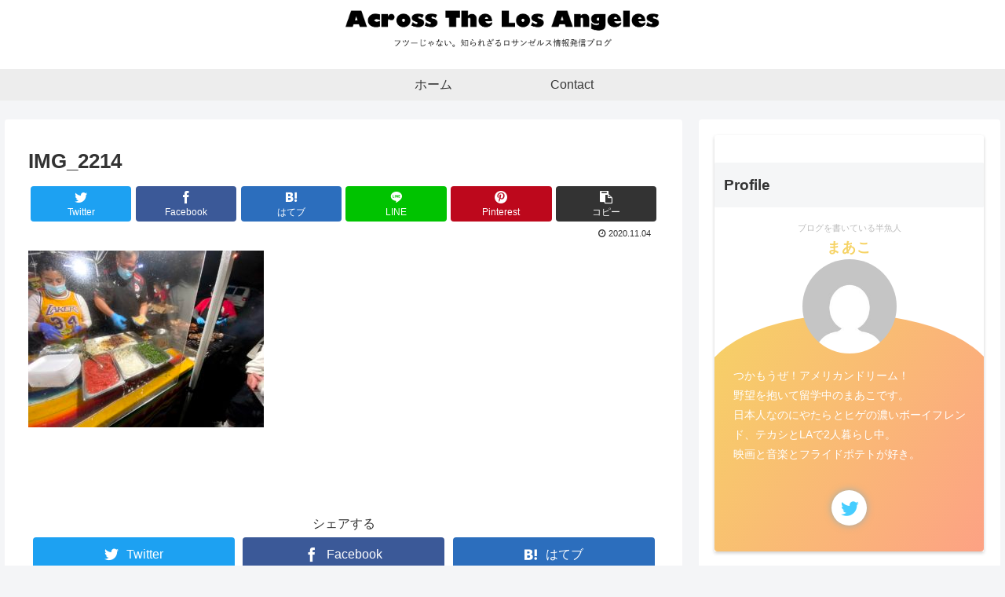

--- FILE ---
content_type: text/html; charset=utf-8
request_url: https://www.google.com/recaptcha/api2/aframe
body_size: 246
content:
<!DOCTYPE HTML><html><head><meta http-equiv="content-type" content="text/html; charset=UTF-8"></head><body><script nonce="uPfmC-bxC6E0bw7ebfhE-g">/** Anti-fraud and anti-abuse applications only. See google.com/recaptcha */ try{var clients={'sodar':'https://pagead2.googlesyndication.com/pagead/sodar?'};window.addEventListener("message",function(a){try{if(a.source===window.parent){var b=JSON.parse(a.data);var c=clients[b['id']];if(c){var d=document.createElement('img');d.src=c+b['params']+'&rc='+(localStorage.getItem("rc::a")?sessionStorage.getItem("rc::b"):"");window.document.body.appendChild(d);sessionStorage.setItem("rc::e",parseInt(sessionStorage.getItem("rc::e")||0)+1);localStorage.setItem("rc::h",'1763789996865');}}}catch(b){}});window.parent.postMessage("_grecaptcha_ready", "*");}catch(b){}</script></body></html>